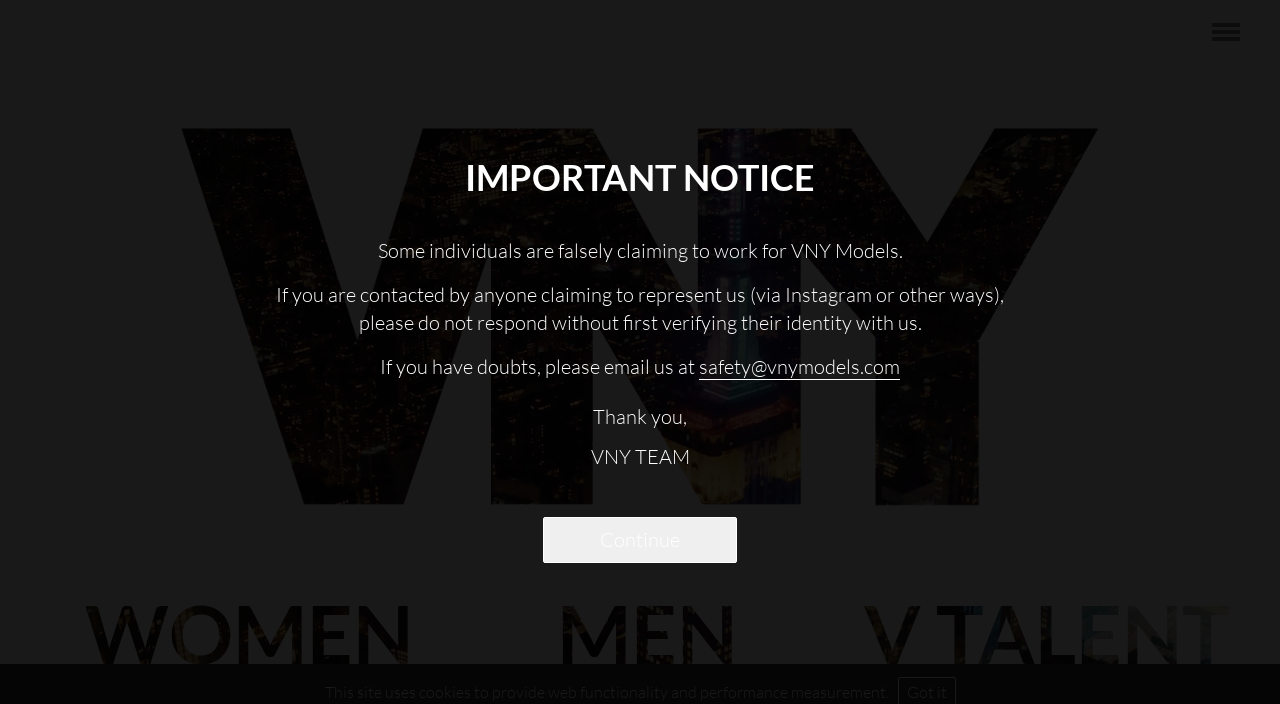

--- FILE ---
content_type: text/html; charset=utf-8
request_url: https://www.vnymodels.com/
body_size: 5599
content:
<!DOCTYPE html><html><head><meta name="viewport" content="width=device-width"/><meta charSet="utf-8"/><link rel="apple-touch-icon" sizes="76x76" href="/apple-touch-icon.png?v=1.0"/><link rel="icon" type="image/png" sizes="32x32" href="/favicon-32x32.png?v=1.0"/><link rel="icon" type="image/png" sizes="16x16" href="/favicon-16x16.png?v=1.0"/><link rel="manifest" href="/site.webmanifest"/><link rel="mask-icon" href="/safari-pinned-tab.svg" color="#5bbad5"/><meta name="msapplication-TileColor" content="#da532c"/><meta name="theme-color" content="#ffffff"/><title>VNY Models - Modeling agency representing the world’s top supermodels.</title><meta name="AUTHOR" content="mediaslide.com"/><meta name="copyright" content="mediaslide.com"/><meta name="description" content="VNY is the top New York boutique modeling agency responsible for creating and managing the careers of the world’s top supermodels."/><meta name="keywords" content=""/><meta property="og:title" content="VNY Models - Modeling agency representing the world’s top supermodels."/><meta property="og:type" content="article"/><meta property="og:image" content="https://www.vnymodels.com/logo.png"/><meta property="og:url" content="https://www.vnymodels.com/"/><meta property="og:description" content="VNY is the top New York boutique modeling agency responsible for creating and managing the careers of the world’s top supermodels."/><meta name="twitter:card" content="summary"/><meta name="twitter:title" content="VNY Models - Modeling agency representing the world’s top supermodels."/><meta name="twitter:description" content="VNY is the top New York boutique modeling agency responsible for creating and managing the careers of the world’s top supermodels."/><meta name="twitter:image" content="https://www.vnymodels.com/logo.png"/><link rel="canonical" href="https://www.vnymodels.com/"/><meta name="next-head-count" content="24"/><link rel="preload" href="/_next/static/css/bc358ada18d828cf.css" as="style"/><link rel="stylesheet" href="/_next/static/css/bc358ada18d828cf.css" data-n-g=""/><noscript data-n-css=""></noscript><script defer="" nomodule="" src="/_next/static/chunks/polyfills-5cd94c89d3acac5f.js"></script><script src="/_next/static/chunks/webpack-18a986144510c67a.js" defer=""></script><script src="/_next/static/chunks/framework-91d7f78b5b4003c8.js" defer=""></script><script src="/_next/static/chunks/main-52a1d62dd56c9d95.js" defer=""></script><script src="/_next/static/chunks/pages/_app-70d79a12ec74ff4a.js" defer=""></script><script src="/_next/static/chunks/2852872c-fd64288b03635ec3.js" defer=""></script><script src="/_next/static/chunks/75fc9c18-7284e07553f8545b.js" defer=""></script><script src="/_next/static/chunks/pages/index-4bdbadd89dbf6445.js" defer=""></script><script src="/_next/static/uS4391DfrqiEcVGeQQZRC/_buildManifest.js" defer=""></script><script src="/_next/static/uS4391DfrqiEcVGeQQZRC/_ssgManifest.js" defer=""></script><script src="/_next/static/uS4391DfrqiEcVGeQQZRC/_middlewareManifest.js" defer=""></script><style data-styled="" data-styled-version="5.3.11"></style></head><body><div id="__next" data-reactroot=""><div class="overflow-x-hidden text-grey relative"><div class="fixed top-0 left-0 w-full bg-white z-50 "><div class="flex justify-between items-center text-white max-w-[1800px] mx-auto"><div></div><div class="flex justify-between items-center"><div class="flex justify-end pl-2 pr-4 md:px-4 lg:px-10 py-[23px]"><div class="relative right-0 z-[52] flex flex-col justify-between h-[18px] cursor-pointer w-7"><span class="absolute top-0 z-10 w-full h-1 bg-grey transition-all duration-500"></span><span class="absolute opacity-1 top-1/2 transform -translate-y-1/2 w-full h-1 bg-grey transition-all duration-500"></span><span class="w-full h-1 bottom-0 absolute bg-grey transition-all duration-500"></span></div></div></div></div></div><div class="fixed top-0 right-0 w-screen h-screen hidden text-white bg-overlay opacity-0 transition-all duration-800"></div><div class="absolute top-0 right-0 z-[51] w-screen h-screen text-white hidden opacity-0 transition-all duration-800"><div class="max-w-[1800px] w-full h-full mx-auto relative"></div></div><div><div class="w-full fixed bg-black bg-opacity-80 p-4 bottom-0 z-50 text-center"><p class="font-lato  text-white text-base">This site uses cookies to provide web functionality and performance measurement.   <span class="border-[1px] border-white rounded-sm px-2 py-[2px] md:py-1 text-white cursor-pointer">Got it</span></p></div><div class="w-full fixed top-0 left-0 right-0 bottom-0 z-[999999] bg-black bg-opacity-90 p-4 text-center"><div class="h-full w-full max-w-[90%] md:max-w-[65%] mx-auto font-lato text-white flex justify-center items-center flex-col leading-7"><div><h4 class="uppercase text-4xl font-bold mb-10">Important Notice</h4><p>Some individuals are falsely claiming to work for VNY Models.</p><p class="py-4">If you are contacted by anyone claiming to represent us (via Instagram or other ways),<br/>please do not respond without first verifying their identity with us.</p><p>If you have doubts, please email us at<!-- --> <a href="mailto:safety@vnymodels.com" target="_blank" class="border-b-white border-b-[1px]">safety@vnymodels.com</a></p><p class="pt-4 leading-10">Thank you,<br/>VNY TEAM</p></div><button class="border-[1px] border-white rounded-sm px-14 py-2 text-white cursor-pointer mt-10">Continue</button></div></div><div style="display:none"></div><div class="max-w-[1800px] w-full mx-auto min-h-[90vh]"><div class="w-full min-h-[400px] text-center relative flex flex-col justify-center items-center mt-[65px]"><div class="absolute top-0 left-0 w-full h-full"><div class="relative h-full"><div class="absolute pointer-events-none top-0 left-0 h-full  w-full "></div><video class="w-full h-full object-cover" src="https://mediaslide-us.storage.googleapis.com/vny/videos/1556/1705593928-5dd9542b01a2a6795984048297609fc0.mp4" autoplay="" muted="" loop="" controllist="nodownload" playsinline=""></video></div></div><div class="w-full z-[20] border-x-[30px] border-y-[100px] md:border-x-[100px] xl:border-x-[180px] md:border-y-[180px] lg:border-y-[60px] border-white"><img src="/logo-home.png" alt="VNY Models"/></div><ul class="w-full flex flex-col md:flex-row md:justify-center text-black"><a href="https://www.vnymodels.com/women/all" class="md:border-l-[55px] 2xl:border-l-[90px] border-white text-[2.5rem] md:text-[3rem] xl:text-[5rem] w-full bg-white py-4 mix-blend-screen font-bold">WOMEN</a><a href="https://www.vnymodels.com/men/all" class="text-[2.5rem] md:text-[3rem] xl:text-[5rem] w-full bg-white py-4 mix-blend-screen font-bold">MEN</a><a href="https://www.vnymodels.com/v-talent" class="md:border-r-[35px] 2xl:border-r-[65px] border-white text-[2.5rem] md:text-[3rem] xl:text-[5rem] w-full bg-white py-4 mix-blend-screen font-bold">V TALENT</a></ul></div><div class="w-full flex justify-center py-20 md:py-12"><img src="/scroll-down.png" alt="VNY MODELS SCROLL DOWN" class="h-[30px] md:h-[40px] cursor-pointer"/></div><div id="news" class="mt-20 w-full border-t-[1px] px-4 py-20 lg:p-20 border-lightgrey"><div><div style="display:flex;flex-direction:row;justify-content:center;align-content:stretch;box-sizing:border-box;width:100%;gap:10px"><div style="display:flex;flex-direction:column;justify-content:flex-start;align-content:stretch;flex:1;width:0;gap:10px"><a href="https://www.instagram.com/p/DTqJTwTDqvo/" rel="noopener" target="_blank"><div class="border-[1px] border-lightgrey h-full p-4 text-center"><img class="object-contain mx-auto " alt="Alvar | Dugyeong

Prada F/W 26 Men‘s Show

Designers #miucciaprada #rafsimons 
Casting Director @ashleybrokaw 
Models @alvarafs @du_kyung 
Fashion Editor/Stylist @rizzo_olivier 
Make up @lucia_pieroni 

#veryVNY🇮🇹#mfw2026" src="/layout/imageLoader.png"/><p class="px-[5px] pt-4 text-[14px] text-black">Alvar | Dugyeong

Prada F/W 26 Men‘s Show

Designers #miucciaprada #rafsimons 
Casting Director @ashleybrokaw 
Models @alvarafs @du_kyung 
Fashion Editor/Stylist @rizzo_olivier 
Make up @lucia_pieroni 

#veryVNY🇮🇹#mfw2026</p></div></a><a href="https://www.instagram.com/p/DToEpFNEUmR/" rel="noopener" target="_blank"><div class="border-[1px] border-lightgrey h-full p-4 text-center"><img class="object-contain mx-auto " alt="Ollie • Sean
Brunello Cucinelli | FW 26’ Lookbook 
• Models @ollieedwards23 @seanopry55 
• Designer @brunellocucinelli_brand 
• Photo @lucabellumore 
#mfwVNY🇮🇹" src="/layout/imageLoader.png"/><p class="px-[5px] pt-4 text-[14px] text-black">Ollie • Sean
Brunello Cucinelli | FW 26’ Lookbook 
• Models @ollieedwards23 @seanopry55 
• Designer @brunellocucinelli_brand 
• Photo @lucabellumore 
#mfwVNY🇮🇹</p></div></a><a href="https://www.instagram.com/p/DTn4lwCkdt3/" rel="noopener" target="_blank"><div class="border-[1px] border-lightgrey h-full p-4 text-center"><img class="object-contain mx-auto " alt="Duncan • Alejo • Edoardo 
Dolce &amp; Gabbana | FW 26 Mens Collection 
• Models @dunkindu @alejo.humanes @edoardo.sebastianelli 
• Designers @dolcegabbana 
• Hair @guidopalau 
• Makeup @patmcgrathreal 
• Casting @piergiorgio @evagriavel 
#mfwVNY🇮🇹" src="/layout/imageLoader.png"/><p class="px-[5px] pt-4 text-[14px] text-black">Duncan • Alejo • Edoardo 
Dolce &amp; Gabbana | FW 26 Mens Collection 
• Models @dunkindu @alejo.humanes @edoardo.sebastianelli 
• Designers @dolcegabbana 
• Hair @guidopalau 
• Makeup @patmcgrathreal 
• Casting @piergiorgio @evagriavel 
#mfwVNY🇮🇹</p></div></a><a href="https://www.instagram.com/p/DTlpKyhEVz3/" rel="noopener" target="_blank"><div class="border-[1px] border-lightgrey h-full p-4 text-center"><img class="object-contain mx-auto " alt="Ollie • Oliver • Djairo • Braien
Edoardo • Federico • Hugh • Pierrick • Max
Ralph Lauren Purple Label | Fall 2026 Presentation 
• Models @ollieedwards23 @0liverkumbi @djairomulder @braien.vaiksaar @edoardo.sebastianelli @noxcorse @hughlaughtonscott @pierrick.gregoire @maxelemualaikum 
#mfwVNY🇮🇹 @ralphlauren" src="/layout/imageLoader.png"/><p class="px-[5px] pt-4 text-[14px] text-black">Ollie • Oliver • Djairo • Braien
Edoardo • Federico • Hugh • Pierrick • Max
Ralph Lauren Purple Label | Fall 2026 Presentation 
• Models @ollieedwards23 @0liverkumbi @djairomulder @braien.vaiksaar @edoardo.sebastianelli @noxcorse @hughlaughtonscott @pierrick.gregoire @maxelemualaikum 
#mfwVNY🇮🇹 @ralphlauren</p></div></a><a href="https://www.instagram.com/p/DTdehZwjxwE/" rel="noopener" target="_blank"><div class="border-[1px] border-lightgrey h-full p-4 text-center"><img class="object-contain mx-auto " alt="Guy Robinson
Peter Millar | Spring 26’ Campaign 
• Model @guyrobinsonofficial 
@petermillar #veryVNY" src="/layout/imageLoader.png"/><p class="px-[5px] pt-4 text-[14px] text-black">Guy Robinson
Peter Millar | Spring 26’ Campaign 
• Model @guyrobinsonofficial 
@petermillar #veryVNY</p></div></a><a href="https://www.instagram.com/p/DTdePywD8F4/" rel="noopener" target="_blank"><div class="border-[1px] border-lightgrey h-full p-4 text-center"><img class="object-contain mx-auto " alt="Sean O’Pry starring the new Stuart Weitzman S/S 2026 Campaign 🖤😎

Photographer @nedrogers 
Stylist @gabriellak_j 
Makeup @samvissermakeup 
Hair @estherlangham 
Set Designer @maryhoward_setdesign 
Manicurist @maymisan 

#veryVNY#stuwartweitzman" src="/layout/imageLoader.png"/><p class="px-[5px] pt-4 text-[14px] text-black">Sean O’Pry starring the new Stuart Weitzman S/S 2026 Campaign 🖤😎

Photographer @nedrogers 
Stylist @gabriellak_j 
Makeup @samvissermakeup 
Hair @estherlangham 
Set Designer @maryhoward_setdesign 
Manicurist @maymisan 

#veryVNY#stuwartweitzman</p></div></a><a href="https://www.instagram.com/p/DTQeVb_EYao/" rel="noopener" target="_blank"><div class="border-[1px] border-lightgrey h-full p-4 text-center"><img class="object-contain mx-auto " alt="Sterre Haket @sterre.h | Vogue HongKong @voguehongkong 

Entwining Tales 

Casting director @marina.fairfax 
Fashion Editor/Stylist @foxla.c 

#veryVNY#voguehongkong" src="/layout/imageLoader.png"/><p class="px-[5px] pt-4 text-[14px] text-black">Sterre Haket @sterre.h | Vogue HongKong @voguehongkong 

Entwining Tales 

Casting director @marina.fairfax 
Fashion Editor/Stylist @foxla.c 

#veryVNY#voguehongkong</p></div></a><a href="https://www.instagram.com/p/DTQZ_cAEQXT/" rel="noopener" target="_blank"><div class="border-[1px] border-lightgrey h-full p-4 text-center"><img class="object-contain mx-auto " alt="Emile Danckaert
Dunhill | Winter 26 Collection 
• Model @emiledanckaert 
• Photo @willwaterworth 
• Stylist @oliearnold 
@dunhill #VeryVNY" src="/layout/imageLoader.png"/><p class="px-[5px] pt-4 text-[14px] text-black">Emile Danckaert
Dunhill | Winter 26 Collection 
• Model @emiledanckaert 
• Photo @willwaterworth 
• Stylist @oliearnold 
@dunhill #VeryVNY</p></div></a><a href="https://www.instagram.com/p/DTLFa9PjtLM/" rel="noopener" target="_blank"><div class="border-[1px] border-lightgrey h-full p-4 text-center"><img class="object-contain mx-auto " alt="Luka Hoogedeure｜#NowRepresenting
@lukahoogedeure 

We are thrilled to welcome model of the week @lukahoogedeure to the VNY Family!! Exciting journey ahead 😎💥🔥

#veryVNY#modeloftheweek" src="/layout/imageLoader.png"/><p class="px-[5px] pt-4 text-[14px] text-black">Luka Hoogedeure｜#NowRepresenting
@lukahoogedeure 

We are thrilled to welcome model of the week @lukahoogedeure to the VNY Family!! Exciting journey ahead 😎💥🔥

#veryVNY#modeloftheweek</p></div></a><a href="https://www.instagram.com/p/DTIkpeTDtkS/" rel="noopener" target="_blank"><div class="border-[1px] border-lightgrey h-full p-4 text-center"><img class="object-contain mx-auto " alt="Djairo Mulder
Louis Vuitton | SS26 Campaign 
• Model @djairomulder 
• Creative Director @pharrell 
• Art Director @corentin.corneau 
• Photo @drewvickers 
• Styling @marinegabaut 
• Casting @bitton @establishmentny 
#VeryVNY @louisvuitton" src="/layout/imageLoader.png"/><p class="px-[5px] pt-4 text-[14px] text-black">Djairo Mulder
Louis Vuitton | SS26 Campaign 
• Model @djairomulder 
• Creative Director @pharrell 
• Art Director @corentin.corneau 
• Photo @drewvickers 
• Styling @marinegabaut 
• Casting @bitton @establishmentny 
#VeryVNY @louisvuitton</p></div></a><a href="https://www.instagram.com/p/DSc4cpvDlgY/" rel="noopener" target="_blank"><div class="border-[1px] border-lightgrey h-full p-4 text-center"><img class="object-contain mx-auto " alt="Oliver Sonne
First Premier League Goal ⚽️ 🥅 
Congratulations on this milestone achievement !!!
@oliiversonne @burnleyofficial @premierleague 
#VeryVNY #VTalent #22" src="/layout/imageLoader.png"/><p class="px-[5px] pt-4 text-[14px] text-black">Oliver Sonne
First Premier League Goal ⚽️ 🥅 
Congratulations on this milestone achievement !!!
@oliiversonne @burnleyofficial @premierleague 
#VeryVNY #VTalent #22</p></div></a><a href="https://www.instagram.com/p/DSVhY4BEVcw/" rel="noopener" target="_blank"><div class="border-[1px] border-lightgrey h-full p-4 text-center"><img class="object-contain mx-auto " alt="Happy Birthday @mathieu.simoneau !!!
Another spectacular year, always concluding with your birthday🤍

Every year you continue to shine. We couldn’t be more proud of you, as we continue watching you achieve all your dreams. Wishing you an amazing year ahead, the best has yet to come! #HappyBirthday" src="/layout/imageLoader.png"/><p class="px-[5px] pt-4 text-[14px] text-black">Happy Birthday @mathieu.simoneau !!!
Another spectacular year, always concluding with your birthday🤍

Every year you continue to shine. We couldn’t be more proud of you, as we continue watching you achieve all your dreams. Wishing you an amazing year ahead, the best has yet to come! #HappyBirthday</p></div></a></div></div></div></div></div></div><footer class="w-full bg-white text-[8px] text-right border-t-[1px]"><div class="max-w-[1800px] mx-auto p-4 lg:px-10 lg:py-4"><a class="uppercase" href="https://www.mediaslide.com/" target="_blank" rel="noopener" title="Mediaslide Model Agency Software">mediaslide model agency software</a></div></footer></div></div><script id="__NEXT_DATA__" type="application/json">{"props":{"pageProps":{"dayVideo":{"id":"1","title":"HOMEPAGE DAY VIDEO (Do Not Delete)","pictures":[],"date":"2023-08-02 08:53:00","models":[],"featured_video":"1556","featured_video_details":{"id":"1556","video_url":"https://mediaslide-us.storage.googleapis.com/vny/videos/1556/1705593928-5dd9542b01a2a6795984048297609fc0.mp4","video_thumbnail":"https://mediaslide-us.storage.googleapis.com/vny/videos/1556/1705593928-5dd9542b01a2a6795984048297609fc0.jpg","title":"VNY_DAYTIME","description":"","video_category_id":"1","date":"2024-01-18","preview_code":"","code":"","thumbnail":"","thumbnail_url":"1705593928-5dd9542b01a2a6795984048297609fc0.jpg","provider":"google","provider_account":"1","video_width":"4096","video_height":"2160"},"categories":[],"positions":[],"url_alias":"homepage-day-video-do-not-delete","is_featured":"0","featured_picture":{"picture_url":"https://mediaslide-us.storage.googleapis.com/vny/pictures/109/109/large-1705066993-8cf389bf1bc129b0ed51c386029a897b.jpg","picture_width":"3428","picture_height":"1890","media_type":"picture","media_video_url":null}},"nightVideo":{"id":"2","title":"HOMEPAGE NIGHT VIDEO (DO NOT DELETE)","pictures":[],"date":"2024-01-11 13:45:00","models":[],"featured_video":"1533","featured_video_details":{"id":"1533","video_url":"https://mediaslide-us.storage.googleapis.com/vny/videos/1533/1704981025-0c2f95d03875a453d604e301cb8cbeb8.mp4","video_thumbnail":"https://mediaslide-us.storage.googleapis.com/vny/videos/1533/1704981025-0c2f95d03875a453d604e301cb8cbeb8.jpg","title":"VNY_NIGHT.mov","description":null,"video_category_id":"1","date":"2024-01-11","preview_code":null,"code":"","thumbnail":"","thumbnail_url":"1704981025-0c2f95d03875a453d604e301cb8cbeb8.jpg","provider":"google","provider_account":"1","video_width":"3840","video_height":"2160"},"categories":[],"positions":[],"url_alias":"homepage-night-video-do-not-delete","is_featured":"0","featured_picture":{"picture_url":"https://mediaslide-us.storage.googleapis.com/vny/pictures/109/109/large-1704910813-6620ab26bd3bad5515049948975f29a3.jpg","picture_width":"3408","picture_height":"1908","media_type":"picture","media_video_url":null}},"instagramPictures":[{"image_id":"3812900974470540264","image_link":"https://www.instagram.com/p/DTqJTwTDqvo/","image_url":"https://storage.googleapis.com/socialcdn/2026/01/639680420/3812900974470540264.jpg","image_caption":"Alvar | Dugyeong\n\nPrada F/W 26 Men‘s Show\n\nDesigners #miucciaprada #rafsimons \nCasting Director @ashleybrokaw \nModels @alvarafs @du_kyung \nFashion Editor/Stylist @rizzo_olivier \nMake up @lucia_pieroni \n\n#veryVNY🇮🇹#mfw2026","image_likes":59,"image_comments":4,"image_date":1768753238},{"image_id":"3812317499841661329","image_link":"https://www.instagram.com/p/DToEpFNEUmR/","image_url":"https://storage.googleapis.com/socialcdn/2026/01/639680420/3812317499841661329.jpg","image_caption":"Ollie • Sean\nBrunello Cucinelli | FW 26’ Lookbook \n• Models @ollieedwards23 @seanopry55 \n• Designer @brunellocucinelli_brand \n• Photo @lucabellumore \n#mfwVNY🇮🇹","image_likes":322,"image_comments":14,"image_date":1768683682},{"image_id":"3812264494400396151","image_link":"https://www.instagram.com/p/DTn4lwCkdt3/","image_url":"https://storage.googleapis.com/socialcdn/2026/01/639680420/3812264494400396151.jpg","image_caption":"Duncan • Alejo • Edoardo \nDolce \u0026 Gabbana | FW 26 Mens Collection \n• Models @dunkindu @alejo.humanes @edoardo.sebastianelli \n• Designers @dolcegabbana \n• Hair @guidopalau \n• Makeup @patmcgrathreal \n• Casting @piergiorgio @evagriavel \n#mfwVNY🇮🇹","image_likes":124,"image_comments":4,"image_date":1768677363},{"image_id":"3811633720982592759","image_link":"https://www.instagram.com/p/DTlpKyhEVz3/","image_url":"https://storage.googleapis.com/socialcdn/2026/01/639680420/3811633720982592759.jpg","image_caption":"Ollie • Oliver • Djairo • Braien\nEdoardo • Federico • Hugh • Pierrick • Max\nRalph Lauren Purple Label | Fall 2026 Presentation \n• Models @ollieedwards23 @0liverkumbi @djairomulder @braien.vaiksaar @edoardo.sebastianelli @noxcorse @hughlaughtonscott @pierrick.gregoire @maxelemualaikum \n#mfwVNY🇮🇹 @ralphlauren","image_likes":422,"image_comments":33,"image_date":1768602169},{"image_id":"3809335096621603844","image_link":"https://www.instagram.com/p/DTdehZwjxwE/","image_url":"https://storage.googleapis.com/socialcdn/2026/01/639680420/3809335096621603844.jpg","image_caption":"Guy Robinson\nPeter Millar | Spring 26’ Campaign \n• Model @guyrobinsonofficial \n@petermillar #veryVNY","image_likes":63,"image_comments":4,"image_date":1768328373},{"image_id":"3809333886506221944","image_link":"https://www.instagram.com/p/DTdePywD8F4/","image_url":"https://storage.googleapis.com/socialcdn/2026/01/639680420/3809333886506221944.jpg","image_caption":"Sean O’Pry starring the new Stuart Weitzman S/S 2026 Campaign 🖤😎\n\nPhotographer @nedrogers \nStylist @gabriellak_j \nMakeup @samvissermakeup \nHair @estherlangham \nSet Designer @maryhoward_setdesign \nManicurist @maymisan \n\n#veryVNY#stuwartweitzman","image_likes":205,"image_comments":8,"image_date":1768328008},{"image_id":"3805675099681556136","image_link":"https://www.instagram.com/p/DTQeVb_EYao/","image_url":"https://storage.googleapis.com/socialcdn/2026/01/639680420/3805675099681556136.jpg","image_caption":"Sterre Haket @sterre.h | Vogue HongKong @voguehongkong \n\nEntwining Tales \n\nCasting director @marina.fairfax \nFashion Editor/Stylist @foxla.c \n\n#veryVNY#voguehongkong","image_likes":146,"image_comments":7,"image_date":1767891846},{"image_id":"3805655995683767763","image_link":"https://www.instagram.com/p/DTQZ_cAEQXT/","image_url":"https://storage.googleapis.com/socialcdn/2026/01/639680420/3805655995683767763.jpg","image_caption":"Emile Danckaert\nDunhill | Winter 26 Collection \n• Model @emiledanckaert \n• Photo @willwaterworth \n• Stylist @oliearnold \n@dunhill #VeryVNY","image_likes":75,"image_comments":4,"image_date":1767889569},{"image_id":"3804158152942736076","image_link":"https://www.instagram.com/p/DTLFa9PjtLM/","image_url":"https://storage.googleapis.com/socialcdn/2026/01/639680420/3804158152942736076.jpg","image_caption":"Luka Hoogedeure｜#NowRepresenting\n@lukahoogedeure \n\nWe are thrilled to welcome model of the week @lukahoogedeure to the VNY Family!! Exciting journey ahead 😎💥🔥\n\n#veryVNY#modeloftheweek","image_likes":210,"image_comments":5,"image_date":1767711012},{"image_id":"3803451065019324690","image_link":"https://www.instagram.com/p/DTIkpeTDtkS/","image_url":"https://storage.googleapis.com/socialcdn/2026/01/639680420/3803451065019324690.jpg","image_caption":"Djairo Mulder\nLouis Vuitton | SS26 Campaign \n• Model @djairomulder \n• Creative Director @pharrell \n• Art Director @corentin.corneau \n• Photo @drewvickers \n• Styling @marinegabaut \n• Casting @bitton @establishmentny \n#VeryVNY @louisvuitton","image_likes":86,"image_comments":4,"image_date":1767626721},{"image_id":"3791153245901969432","image_link":"https://www.instagram.com/p/DSc4cpvDlgY/","image_url":"https://storage.googleapis.com/socialcdn/2025/12/639680420/3791153245901969432.jpg","image_caption":"Oliver Sonne\nFirst Premier League Goal ⚽️ 🥅 \nCongratulations on this milestone achievement !!!\n@oliiversonne @burnleyofficial @premierleague \n#VeryVNY #VTalent #22","image_likes":90,"image_comments":3,"image_date":1766160706},{"image_id":"3789081506451904304","image_link":"https://www.instagram.com/p/DSVhY4BEVcw/","image_url":"https://storage.googleapis.com/socialcdn/2025/12/639680420/3789081506451904304.jpg","image_caption":"Happy Birthday @mathieu.simoneau !!!\nAnother spectacular year, always concluding with your birthday🤍\n\nEvery year you continue to shine. We couldn’t be more proud of you, as we continue watching you achieve all your dreams. Wishing you an amazing year ahead, the best has yet to come! #HappyBirthday","image_likes":222,"image_comments":9,"image_date":1765913736}]},"__N_SSG":true},"page":"/","query":{},"buildId":"uS4391DfrqiEcVGeQQZRC","isFallback":false,"gsp":true,"scriptLoader":[]}</script></body></html>

--- FILE ---
content_type: application/javascript; charset=UTF-8
request_url: https://www.vnymodels.com/_next/static/uS4391DfrqiEcVGeQQZRC/_buildManifest.js
body_size: -188
content:
self.__BUILD_MANIFEST=function(s,e,a,c,t,n){return{__rewrites:{beforeFiles:[],afterFiles:[],fallback:[]},"/":["static/chunks/2852872c-fd64288b03635ec3.js","static/chunks/75fc9c18-7284e07553f8545b.js","static/chunks/pages/index-4bdbadd89dbf6445.js"],"/404":["static/chunks/pages/404-44d476fac7c894d5.js"],"/_error":["static/chunks/pages/_error-8022dacb1937fc7a.js"],"/about-us":[s,"static/chunks/pages/about-us-54c8cf69bf096335.js"],"/become-a-vny-model":[s,"static/chunks/853-f28abddec1466b4f.js","static/chunks/pages/become-a-vny-model-f467d2cedcf954cf.js"],"/contact-vny-models":[s,"static/chunks/pages/contact-vny-models-b6bff8e6bf0a4840.js"],"/follow-us":[s,"static/chunks/pages/follow-us-600a8f7ba7f1e692.js"],"/men/all":[s,e,a,c,"static/chunks/pages/men/all-a65a0387653de40c.js"],"/men/all/[id]":[s,t,e,n,"static/chunks/pages/men/all/[id]-638be34855ad918c.js"],"/men/new-faces":[s,e,a,c,"static/chunks/pages/men/new-faces-79f8d95e047f7ff1.js"],"/men/new-faces/[id]":[s,t,e,n,"static/chunks/pages/men/new-faces/[id]-039296ce5eab9717.js"],"/sitemap-models.xml":["static/chunks/pages/sitemap-models.xml-bba76d6288c39a08.js"],"/sitemap-static.xml":["static/chunks/pages/sitemap-static.xml-23303c49869c2299.js"],"/sitemap.xml":["static/chunks/pages/sitemap.xml-1f576271fce09c21.js"],"/v-talent":[s,e,a,c,"static/chunks/pages/v-talent-79cd70b26c3233a0.js"],"/v-talent/[id]":[s,t,e,n,"static/chunks/pages/v-talent/[id]-cf6e1d0dfa91d3ac.js"],"/v-youth-coming-soon":[s,e,a,c,"static/chunks/pages/v-youth-coming-soon-1b06232a070e01ca.js"],"/v-youth-coming-soon/[id]":[s,t,e,n,"static/chunks/pages/v-youth-coming-soon/[id]-8120fc796771781c.js"],"/women/all":[s,e,a,c,"static/chunks/pages/women/all-df84dfa41a38f6a3.js"],"/women/all/[id]":[s,t,e,n,"static/chunks/pages/women/all/[id]-338b0895255d1ed1.js"],"/women/new-faces":[s,e,a,c,"static/chunks/pages/women/new-faces-8915e1a70c047859.js"],"/women/new-faces/[id]":[s,t,e,n,"static/chunks/pages/women/new-faces/[id]-c7b2b55f81573a8f.js"],"/[...slug]":["static/chunks/pages/[...slug]-5bbccdd40d3d9d6d.js"],sortedPages:["/","/404","/_app","/_error","/about-us","/become-a-vny-model","/contact-vny-models","/follow-us","/men/all","/men/all/[id]","/men/new-faces","/men/new-faces/[id]","/sitemap-models.xml","/sitemap-static.xml","/sitemap.xml","/v-talent","/v-talent/[id]","/v-youth-coming-soon","/v-youth-coming-soon/[id]","/women/all","/women/all/[id]","/women/new-faces","/women/new-faces/[id]","/[...slug]"]}}("static/chunks/0c428ae2-7100c77838eb95a9.js","static/chunks/66-d87db30b2a47108c.js","static/chunks/643-5f43acea0a87f222.js","static/chunks/799-b0ffe862c75d2c75.js","static/chunks/252f366e-1fe05edb13a813c9.js","static/chunks/332-2987aa7091e18cc0.js"),self.__BUILD_MANIFEST_CB&&self.__BUILD_MANIFEST_CB();

--- FILE ---
content_type: application/javascript; charset=UTF-8
request_url: https://www.vnymodels.com/_next/static/chunks/pages/index-4bdbadd89dbf6445.js
body_size: 5225
content:
(self.webpackChunk_N_E=self.webpackChunk_N_E||[]).push([[405],{8:function(e,t,n){(e.exports=n(5177)).tz.load(n(1128))},5177:function(e,t,n){var r,o,i;!function(s,l){"use strict";e.exports?e.exports=l(n(381)):(o=[n(381)],void 0===(i="function"===typeof(r=l)?r.apply(t,o):r)||(e.exports=i))}(0,(function(e){"use strict";void 0===e.version&&e.default&&(e=e.default);var t,n={},r={},o={},i={},s={};e&&"string"===typeof e.version||C("Moment Timezone requires Moment.js. See https://momentjs.com/timezone/docs/#/use-it/browser/");var l=e.version.split("."),a=+l[0],u=+l[1];function c(e){return e>96?e-87:e>64?e-29:e-48}function f(e){var t=0,n=e.split("."),r=n[0],o=n[1]||"",i=1,s=0,l=1;for(45===e.charCodeAt(0)&&(t=1,l=-1);t<r.length;t++)s=60*s+c(r.charCodeAt(t));for(t=0;t<o.length;t++)i/=60,s+=c(o.charCodeAt(t))*i;return s*l}function d(e){for(var t=0;t<e.length;t++)e[t]=f(e[t])}function m(e,t){var n,r=[];for(n=0;n<t.length;n++)r[n]=e[t[n]];return r}function p(e){var t=e.split("|"),n=t[2].split(" "),r=t[3].split(""),o=t[4].split(" ");return d(n),d(r),d(o),function(e,t){for(var n=0;n<t;n++)e[n]=Math.round((e[n-1]||0)+6e4*e[n]);e[t-1]=1/0}(o,r.length),{name:t[0],abbrs:m(t[1].split(" "),r),offsets:m(n,r),untils:o,population:0|t[5]}}function h(e){e&&this._set(p(e))}function v(e,t){this.name=e,this.zones=t}function x(e){var t=e.toTimeString(),n=t.match(/\([a-z ]+\)/i);"GMT"===(n=n&&n[0]?(n=n[0].match(/[A-Z]/g))?n.join(""):void 0:(n=t.match(/[A-Z]{3,5}/g))?n[0]:void 0)&&(n=void 0),this.at=+e,this.abbr=n,this.offset=e.getTimezoneOffset()}function b(e){this.zone=e,this.offsetScore=0,this.abbrScore=0}function w(e,t){for(var n,r;r=6e4*((t.at-e.at)/12e4|0);)(n=new x(new Date(e.at+r))).offset===e.offset?e=n:t=n;return e}function g(e,t){return e.offsetScore!==t.offsetScore?e.offsetScore-t.offsetScore:e.abbrScore!==t.abbrScore?e.abbrScore-t.abbrScore:e.zone.population!==t.zone.population?t.zone.population-e.zone.population:t.zone.name.localeCompare(e.zone.name)}function y(e,t){var n,r;for(d(t),n=0;n<t.length;n++)r=t[n],s[r]=s[r]||{},s[r][e]=!0}function j(e){var t,n,r,o,l=e.length,a={},u=[],c={};for(t=0;t<l;t++)if(r=e[t].offset,!c.hasOwnProperty(r)){for(n in o=s[r]||{})o.hasOwnProperty(n)&&(a[n]=!0);c[r]=!0}for(t in a)a.hasOwnProperty(t)&&u.push(i[t]);return u}function z(){try{var e=Intl.DateTimeFormat().resolvedOptions().timeZone;if(e&&e.length>3){var t=i[_(e)];if(t)return t;C("Moment Timezone found "+e+" from the Intl api, but did not have that data loaded.")}}catch(c){}var n,r,o,s=function(){var e,t,n,r,o=(new Date).getFullYear()-2,i=new x(new Date(o,0,1)),s=i.offset,l=[i];for(r=1;r<48;r++)(n=new Date(o,r,1).getTimezoneOffset())!==s&&(e=w(i,t=new x(new Date(o,r,1))),l.push(e),l.push(new x(new Date(e.at+6e4))),i=t,s=n);for(r=0;r<4;r++)l.push(new x(new Date(o+r,0,1))),l.push(new x(new Date(o+r,6,1)));return l}(),l=s.length,a=j(s),u=[];for(r=0;r<a.length;r++){for(n=new b(N(a[r]),l),o=0;o<l;o++)n.scoreOffsetAt(s[o]);u.push(n)}return u.sort(g),u.length>0?u[0].zone.name:void 0}function _(e){return(e||"").toLowerCase().replace(/\//g,"_")}function O(e){var t,r,o,s;for("string"===typeof e&&(e=[e]),t=0;t<e.length;t++)s=_(r=(o=e[t].split("|"))[0]),n[s]=e[t],i[s]=r,y(s,o[2].split(" "))}function N(e,t){e=_(e);var o,s=n[e];return s instanceof h?s:"string"===typeof s?(s=new h(s),n[e]=s,s):r[e]&&t!==N&&(o=N(r[e],N))?((s=n[e]=new h)._set(o),s.name=i[e],s):null}function k(e){var t,n,o,s;for("string"===typeof e&&(e=[e]),t=0;t<e.length;t++)o=_((n=e[t].split("|"))[0]),s=_(n[1]),r[o]=s,i[o]=n[0],r[s]=o,i[s]=n[1]}function S(e){var t="X"===e._f||"x"===e._f;return!(!e._a||void 0!==e._tzm||t)}function C(e){"undefined"!==typeof console&&"function"===typeof console.error&&console.error(e)}function E(t){var n,r=Array.prototype.slice.call(arguments,0,-1),o=arguments[arguments.length-1],i=e.utc.apply(null,r);return!e.isMoment(t)&&S(i)&&(n=N(o))&&i.add(n.parse(i),"minutes"),i.tz(o),i}(a<2||2===a&&u<6)&&C("Moment Timezone requires Moment.js >= 2.6.0. You are using Moment.js "+e.version+". See momentjs.com"),h.prototype={_set:function(e){this.name=e.name,this.abbrs=e.abbrs,this.untils=e.untils,this.offsets=e.offsets,this.population=e.population},_index:function(e){var t;if((t=function(e,t){var n,r=t.length;if(e<t[0])return 0;if(r>1&&t[r-1]===1/0&&e>=t[r-2])return r-1;if(e>=t[r-1])return-1;for(var o=0,i=r-1;i-o>1;)t[n=Math.floor((o+i)/2)]<=e?o=n:i=n;return i}(+e,this.untils))>=0)return t},countries:function(){var e=this.name;return Object.keys(o).filter((function(t){return-1!==o[t].zones.indexOf(e)}))},parse:function(e){var t,n,r,o,i=+e,s=this.offsets,l=this.untils,a=l.length-1;for(o=0;o<a;o++)if(t=s[o],n=s[o+1],r=s[o?o-1:o],t<n&&E.moveAmbiguousForward?t=n:t>r&&E.moveInvalidForward&&(t=r),i<l[o]-6e4*t)return s[o];return s[a]},abbr:function(e){return this.abbrs[this._index(e)]},offset:function(e){return C("zone.offset has been deprecated in favor of zone.utcOffset"),this.offsets[this._index(e)]},utcOffset:function(e){return this.offsets[this._index(e)]}},b.prototype.scoreOffsetAt=function(e){this.offsetScore+=Math.abs(this.zone.utcOffset(e.at)-e.offset),this.zone.abbr(e.at).replace(/[^A-Z]/g,"")!==e.abbr&&this.abbrScore++},E.version="0.5.48",E.dataVersion="",E._zones=n,E._links=r,E._names=i,E._countries=o,E.add=O,E.link=k,E.load=function(e){O(e.zones),k(e.links),function(e){var t,n,r,i;if(e&&e.length)for(t=0;t<e.length;t++)n=(i=e[t].split("|"))[0].toUpperCase(),r=i[1].split(" "),o[n]=new v(n,r)}(e.countries),E.dataVersion=e.version},E.zone=N,E.zoneExists=function e(t){return e.didShowError||(e.didShowError=!0,C("moment.tz.zoneExists('"+t+"') has been deprecated in favor of !moment.tz.zone('"+t+"')")),!!N(t)},E.guess=function(e){return t&&!e||(t=z()),t},E.names=function(){var e,t=[];for(e in i)i.hasOwnProperty(e)&&(n[e]||n[r[e]])&&i[e]&&t.push(i[e]);return t.sort()},E.Zone=h,E.unpack=p,E.unpackBase60=f,E.needsOffset=S,E.moveInvalidForward=!0,E.moveAmbiguousForward=!1,E.countries=function(){return Object.keys(o)},E.zonesForCountry=function(e,t){var n;if(n=(n=e).toUpperCase(),!(e=o[n]||null))return null;var r=e.zones.sort();return t?r.map((function(e){return{name:e,offset:N(e).utcOffset(new Date)}})):r};var M,P=e.fn;function D(e){return function(){return this._z?this._z.abbr(this):e.call(this)}}function T(e){return function(){return this._z=null,e.apply(this,arguments)}}e.tz=E,e.defaultZone=null,e.updateOffset=function(t,n){var r,o=e.defaultZone;if(void 0===t._z&&(o&&S(t)&&!t._isUTC&&t.isValid()&&(t._d=e.utc(t._a)._d,t.utc().add(o.parse(t),"minutes")),t._z=o),t._z)if(r=t._z.utcOffset(t),Math.abs(r)<16&&(r/=60),void 0!==t.utcOffset){var i=t._z;t.utcOffset(-r,n),t._z=i}else t.zone(r,n)},P.tz=function(t,n){if(t){if("string"!==typeof t)throw new Error("Time zone name must be a string, got "+t+" ["+typeof t+"]");return this._z=N(t),this._z?e.updateOffset(this,n):C("Moment Timezone has no data for "+t+". See http://momentjs.com/timezone/docs/#/data-loading/."),this}if(this._z)return this._z.name},P.zoneName=D(P.zoneName),P.zoneAbbr=D(P.zoneAbbr),P.utc=T(P.utc),P.local=T(P.local),P.utcOffset=(M=P.utcOffset,function(){return arguments.length>0&&(this._z=null),M.apply(this,arguments)}),e.tz.setDefault=function(t){return(a<2||2===a&&u<9)&&C("Moment Timezone setDefault() requires Moment.js >= 2.9.0. You are using Moment.js "+e.version+"."),e.defaultZone=t?N(t):null,e};var A=e.momentProperties;return"[object Array]"===Object.prototype.toString.call(A)?(A.push("_z"),A.push("_a")):A&&(A._z=null),e}))},5730:function(e,t,n){"use strict";var r=n(9008),o=n(1163),i=(n(7294),n(5893)),s=function(e){var t=e.title,n=e.keywords,s=e.description,l=e.canonical,a=e.noindex,u=e.imgContent,c=(0,o.useRouter)(),f="".concat("https://www.vnymodels.com").concat(c.asPath);return(0,i.jsxs)(r.default,{children:[(0,i.jsx)("title",{children:t}),(0,i.jsx)("meta",{name:"AUTHOR",content:"mediaslide.com"}),(0,i.jsx)("meta",{name:"copyright",content:"mediaslide.com"}),(0,i.jsx)("meta",{name:"description",content:s}),(0,i.jsx)("meta",{name:"keywords",content:n}),(0,i.jsx)("meta",{property:"og:title",content:t}),(0,i.jsx)("meta",{property:"og:type",content:"article"}),(0,i.jsx)("meta",{property:"og:image",content:u}),(0,i.jsx)("meta",{property:"og:url",content:"https://www.vnymodels.com"+c.asPath}),(0,i.jsx)("meta",{property:"og:description",content:s}),(0,i.jsx)("meta",{name:"twitter:card",content:"summary"}),(0,i.jsx)("meta",{name:"twitter:title",content:t}),(0,i.jsx)("meta",{name:"twitter:description",content:s}),(0,i.jsx)("meta",{name:"twitter:image",content:u}),l&&(0,i.jsx)("link",{rel:"canonical",href:"".concat(f)}),a&&(0,i.jsx)("meta",{name:"robots",content:"noindex,nofollow"})]})};s.defaultProps={title:"",keywords:"",description:"",noindex:!1,canonical:!0,imgContent:"https://www.vnymodels.com/logo.png"},t.Z=s},8253:function(e,t,n){"use strict";n.r(t),n.d(t,{__N_SSG:function(){return y},default:function(){return j}});var r=n(1163),o=n(7294),i=n(5730),s=n(8716),l=n(9499),a=n(5893);function u(e,t){var n=Object.keys(e);if(Object.getOwnPropertySymbols){var r=Object.getOwnPropertySymbols(e);t&&(r=r.filter((function(t){return Object.getOwnPropertyDescriptor(e,t).enumerable}))),n.push.apply(n,r)}return n}function c(e){for(var t=1;t<arguments.length;t++){var n=null!=arguments[t]?arguments[t]:{};t%2?u(Object(n),!0).forEach((function(t){(0,l.Z)(e,t,n[t])})):Object.getOwnPropertyDescriptors?Object.defineProperties(e,Object.getOwnPropertyDescriptors(n)):u(Object(n)).forEach((function(t){Object.defineProperty(e,t,Object.getOwnPropertyDescriptor(n,t))}))}return e}var f=function(e){var t=e.children,n=e.columnsCount,r=void 0===n?3:n,i=e.gutter,s=void 0===i?"0":i,l=e.className,u=void 0===l?null:l,f=e.style,d=void 0===f?{}:f,m=e.containerTag,p=void 0===m?"div":m,h=e.itemTag,v=void 0===h?"div":h,x=e.itemStyle,b=void 0===x?{}:x;return(0,a.jsx)(p,{style:c({display:"flex",flexDirection:"row",justifyContent:"center",alignContent:"stretch",boxSizing:"border-box",width:"100%",gap:s},d),className:u,children:function(){var e=Array.from({length:r},(function(){return[]})),n=0;return o.Children.forEach(t,(function(t){t&&o.isValidElement(t)&&(e[n%r].push(t),n++)})),e}().map((function(e,t){return(0,a.jsx)(v,{style:c({display:"flex",flexDirection:"column",justifyContent:"flex-start",alignContent:"stretch",flex:1,width:0,gap:s},b),children:e.map((function(e){return e}))},t)}))})},d=o.useLayoutEffect,m=function(){var e=function(){var e=(0,o.useState)(!1),t=e[0],n=e[1];return d((function(){n(!0)}),[]),t}(),t=(0,o.useState)(window.innerWidth),n=t[0],r=t[1],i=(0,o.useCallback)((function(){e&&r(window.innerWidth)}),[e]);return d((function(){if(e)return window.addEventListener("resize",i),i(),function(){return window.removeEventListener("resize",i)}}),[e,i]),n},p=function(e){var t=e.columnsCountBreakPoints,n=void 0===t?{350:1,750:2,900:3}:t,r=e.children,i=e.className,s=void 0===i?null:i,l=e.style,u=void 0===l?null:l,c=m(),f=(0,o.useMemo)((function(){var e=Object.keys(n).sort((function(e,t){return e-t})),t=e.length>0?n[e[0]]:1;return e.forEach((function(e){e<c&&(t=n[e])})),t}),[c,n]);return(0,a.jsx)("div",{className:s,style:u,children:o.Children.map(r,(function(e,t){return o.cloneElement(e,{key:t,columnsCount:f})}))})},h=n(6835),v=n(9671),x=function(e){var t=e.autoPlay,n=e.threshold,r=e.className,i=e.muted,s=e.poster,l=e.src,u=e.draggable,c=e.controls,f=e.loop,d=(0,v.Y)({threshold:n||.4}),m=(0,h.Z)(d,2),p=m[0],x=m[1],b=(0,o.useRef)(null);return(0,o.useEffect)((function(){var e,t;x?null===b||void 0===b||null===(e=b.current)||void 0===e||e.play():null===b||void 0===b||null===(t=b.current)||void 0===t||t.pause()}),[x]),(0,a.jsxs)("div",{className:"relative h-full",children:[(0,a.jsx)("div",{ref:p,className:"absolute pointer-events-none top-0 left-0 h-full  w-full "}),(0,a.jsx)("video",{ref:b,draggable:u,className:r,src:l||null,autoPlay:t,controls:c,poster:x?s:null,muted:i||!0,loop:f,controllist:"nodownload",playsInline:!0})]})},b=n(8310),w=n(8),g=n.n(w);g().tz.setDefault("America/New_York");var y=!0,j=function(e){var t,n=e.dayVideo,l=e.nightVideo,u=e.instagramPictures,c=(0,r.useRouter)(),d=(0,o.useRef)(),m=(0,o.useState)(n),h=m[0],v=m[1];return(0,o.useEffect)((function(){var e,t=g()().format("HH:mm:ss"),r=null===t||void 0===t||null===(e=t.split(":"))||void 0===e?void 0:e[0];v(r>7&&r<19?n:l)}),[c.asPath]),(0,a.jsxs)(a.Fragment,{children:[(0,a.jsx)(i.Z,{title:"VNY Models - Modeling agency representing the world\u2019s top supermodels.",description:"VNY is the top New York boutique modeling agency responsible for creating and managing the careers of the world\u2019s top supermodels."}),(0,a.jsxs)("div",{className:"max-w-[1800px] w-full mx-auto min-h-[90vh]",children:[(0,a.jsxs)("div",{className:"w-full min-h-[400px] text-center relative flex flex-col justify-center items-center mt-[65px]",children:[(0,a.jsx)("div",{className:"absolute top-0 left-0 w-full h-full",children:(0,a.jsx)(x,{className:"w-full h-full object-cover",src:null===h||void 0===h||null===(t=h.featured_video_details)||void 0===t?void 0:t.video_url,autoPlay:!0,loop:!0})}),(0,a.jsx)("div",{className:"w-full z-[20] border-x-[30px] border-y-[100px] md:border-x-[100px] xl:border-x-[180px] md:border-y-[180px] lg:border-y-[60px] border-white",children:(0,a.jsx)("img",{src:"/logo-home.png",alt:"VNY Models"})}),(0,a.jsxs)("ul",{className:"w-full flex flex-col md:flex-row md:justify-center text-black",children:[(0,a.jsx)("a",{href:"https://www.vnymodels.com/women/all",onClick:function(e){e.preventDefault(),c.push("/women/all")},className:"md:border-l-[55px] 2xl:border-l-[90px] border-white text-[2.5rem] md:text-[3rem] xl:text-[5rem] w-full bg-white py-4 mix-blend-screen font-bold",children:"WOMEN"}),(0,a.jsx)("a",{href:"https://www.vnymodels.com/men/all",onClick:function(e){e.preventDefault(),c.push("/men/all")},className:"text-[2.5rem] md:text-[3rem] xl:text-[5rem] w-full bg-white py-4 mix-blend-screen font-bold",children:"MEN"}),(0,a.jsx)("a",{href:"https://www.vnymodels.com/v-talent",onClick:function(e){e.preventDefault(),c.push("/v-talent")},className:"md:border-r-[35px] 2xl:border-r-[65px] border-white text-[2.5rem] md:text-[3rem] xl:text-[5rem] w-full bg-white py-4 mix-blend-screen font-bold",children:"V TALENT"})]})]}),(0,a.jsx)("div",{className:"w-full flex justify-center py-20 md:py-12",children:(0,a.jsx)("img",{src:"/scroll-down.png",alt:"VNY MODELS SCROLL DOWN",className:"h-[30px] md:h-[40px] cursor-pointer",onClick:function(){d.current.scrollIntoView({behavior:"smooth"})}})}),(0,a.jsx)(s.E.div,{id:"news",ref:d,className:"mt-20 w-full border-t-[1px] px-4 py-20 lg:p-20 border-lightgrey",children:(0,a.jsx)(p,{columnsCountBreakPoints:{350:1,750:2,900:3},children:(0,a.jsx)(f,{gutter:"10px",children:null===u||void 0===u?void 0:u.map((function(e,t){return(0,a.jsx)("a",{href:null===e||void 0===e?void 0:e.image_link,rel:"noopener",target:"_blank",children:(0,a.jsxs)("div",{className:"border-[1px] border-lightgrey h-full p-4 text-center",children:[(0,a.jsx)(b.Z,{src:null===e||void 0===e?void 0:e.image_url,className:"object-contain mx-auto",alt:null===e||void 0===e?void 0:e.image_caption}),(0,a.jsx)("p",{className:"px-[5px] pt-4 text-[14px] text-black",children:null===e||void 0===e?void 0:e.image_caption})]})},t)}))})})})]})]})}},8581:function(e,t,n){(window.__NEXT_P=window.__NEXT_P||[]).push(["/",function(){return n(8253)}])},9671:function(e,t,n){"use strict";n.d(t,{Y:function(){return i}});var r=n(7294);var o=(e,{root:t,rootMargin:n,threshold:o}={},i=[])=>{const s=(0,r.useRef)(null),l=(0,r.useRef)(null);return(0,r.useCallback)((r=>{s.current&&l.current&&(l.current.unobserve(s.current),l.current.disconnect(),l.current=null),r&&(l.current=new IntersectionObserver(e,{root:t,rootMargin:n,threshold:o}),l.current.observe(r),s.current=r)}),[s,t,n,JSON.stringify(o),...i])};var i=({root:e,rootMargin:t,threshold:n,unobserveOnEnter:i,target:s,onEnter:l,onLeave:a,defaultInView:u}={},c=[])=>{const[f,d]=(0,r.useState)({inView:u||!1,entry:null,observer:null}),m=(0,r.useCallback)((([e],t)=>{const n=t.thresholds.some((t=>e.intersectionRatio>=t))&&e.isIntersecting;d({inView:n,entry:e,observer:t}),n&&i&&(t.unobserve(e.target),t.disconnect()),n?null===l||void 0===l||l(e,t):null===a||void 0===a||a(e,t)}),[l,a,i]),p=o(m,{root:e,rootMargin:t,threshold:n},[i,...c]);return(0,r.useEffect)((()=>{(null===s||void 0===s?void 0:s.current)&&p(s.current)}),[s,p]),[p,f.inView,f.entry,f.observer]}}},function(e){e.O(0,[678,885,774,888,179],(function(){return t=8581,e(e.s=t);var t}));var t=e.O();_N_E=t}]);